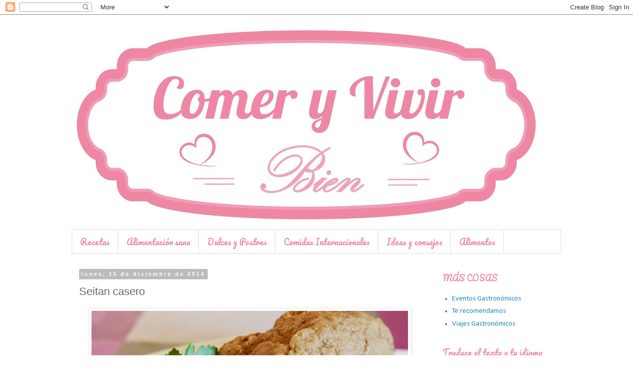

--- FILE ---
content_type: text/html; charset=UTF-8
request_url: http://www.comeryvivirbien.com/2014/12/seitan-casero.html
body_size: 13747
content:
<!DOCTYPE html>
<html class='v2' dir='ltr' lang='es'>
<head>
<link href='https://www.blogger.com/static/v1/widgets/335934321-css_bundle_v2.css' rel='stylesheet' type='text/css'/>
<meta content='width=1100' name='viewport'/>
<meta content='text/html; charset=UTF-8' http-equiv='Content-Type'/>
<meta content='blogger' name='generator'/>
<link href='http://www.comeryvivirbien.com/favicon.ico' rel='icon' type='image/x-icon'/>
<link href='http://www.comeryvivirbien.com/2014/12/seitan-casero.html' rel='canonical'/>
<link rel="alternate" type="application/atom+xml" title="Comer y Vivir Bien - Atom" href="http://www.comeryvivirbien.com/feeds/posts/default" />
<link rel="alternate" type="application/rss+xml" title="Comer y Vivir Bien - RSS" href="http://www.comeryvivirbien.com/feeds/posts/default?alt=rss" />
<link rel="service.post" type="application/atom+xml" title="Comer y Vivir Bien - Atom" href="https://www.blogger.com/feeds/6877990077579938208/posts/default" />

<link rel="alternate" type="application/atom+xml" title="Comer y Vivir Bien - Atom" href="http://www.comeryvivirbien.com/feeds/361945004744939138/comments/default" />
<!--Can't find substitution for tag [blog.ieCssRetrofitLinks]-->
<link href='https://blogger.googleusercontent.com/img/b/R29vZ2xl/AVvXsEgO0x5lot3HmIZI27E3Zd4Ycwy489wQ0MTz_EnzVyJaijIBmtZiXlUTAJQbP38vHgP6QStc1gI6um6Phds3Ws5tkM98CdHsuV0ZKQJN4IJVuarkgNAMvXw4sOMLvdWdLczjpC0PXWULlMI/s1600/gluten+casero.JPG' rel='image_src'/>
<meta content='http://www.comeryvivirbien.com/2014/12/seitan-casero.html' property='og:url'/>
<meta content='Seitan casero' property='og:title'/>
<meta content='Blog de recetas para comer y vivir bien' property='og:description'/>
<meta content='https://blogger.googleusercontent.com/img/b/R29vZ2xl/AVvXsEgO0x5lot3HmIZI27E3Zd4Ycwy489wQ0MTz_EnzVyJaijIBmtZiXlUTAJQbP38vHgP6QStc1gI6um6Phds3Ws5tkM98CdHsuV0ZKQJN4IJVuarkgNAMvXw4sOMLvdWdLczjpC0PXWULlMI/w1200-h630-p-k-no-nu/gluten+casero.JPG' property='og:image'/>
<title>Comer y Vivir Bien: Seitan casero</title>
<style type='text/css'>@font-face{font-family:'Calibri';font-style:normal;font-weight:400;font-display:swap;src:url(//fonts.gstatic.com/l/font?kit=J7afnpV-BGlaFfdAhLEY67FIEjg&skey=a1029226f80653a8&v=v15)format('woff2');unicode-range:U+0000-00FF,U+0131,U+0152-0153,U+02BB-02BC,U+02C6,U+02DA,U+02DC,U+0304,U+0308,U+0329,U+2000-206F,U+20AC,U+2122,U+2191,U+2193,U+2212,U+2215,U+FEFF,U+FFFD;}@font-face{font-family:'Pacifico';font-style:normal;font-weight:400;font-display:swap;src:url(//fonts.gstatic.com/s/pacifico/v23/FwZY7-Qmy14u9lezJ-6K6MmBp0u-zK4.woff2)format('woff2');unicode-range:U+0460-052F,U+1C80-1C8A,U+20B4,U+2DE0-2DFF,U+A640-A69F,U+FE2E-FE2F;}@font-face{font-family:'Pacifico';font-style:normal;font-weight:400;font-display:swap;src:url(//fonts.gstatic.com/s/pacifico/v23/FwZY7-Qmy14u9lezJ-6D6MmBp0u-zK4.woff2)format('woff2');unicode-range:U+0301,U+0400-045F,U+0490-0491,U+04B0-04B1,U+2116;}@font-face{font-family:'Pacifico';font-style:normal;font-weight:400;font-display:swap;src:url(//fonts.gstatic.com/s/pacifico/v23/FwZY7-Qmy14u9lezJ-6I6MmBp0u-zK4.woff2)format('woff2');unicode-range:U+0102-0103,U+0110-0111,U+0128-0129,U+0168-0169,U+01A0-01A1,U+01AF-01B0,U+0300-0301,U+0303-0304,U+0308-0309,U+0323,U+0329,U+1EA0-1EF9,U+20AB;}@font-face{font-family:'Pacifico';font-style:normal;font-weight:400;font-display:swap;src:url(//fonts.gstatic.com/s/pacifico/v23/FwZY7-Qmy14u9lezJ-6J6MmBp0u-zK4.woff2)format('woff2');unicode-range:U+0100-02BA,U+02BD-02C5,U+02C7-02CC,U+02CE-02D7,U+02DD-02FF,U+0304,U+0308,U+0329,U+1D00-1DBF,U+1E00-1E9F,U+1EF2-1EFF,U+2020,U+20A0-20AB,U+20AD-20C0,U+2113,U+2C60-2C7F,U+A720-A7FF;}@font-face{font-family:'Pacifico';font-style:normal;font-weight:400;font-display:swap;src:url(//fonts.gstatic.com/s/pacifico/v23/FwZY7-Qmy14u9lezJ-6H6MmBp0u-.woff2)format('woff2');unicode-range:U+0000-00FF,U+0131,U+0152-0153,U+02BB-02BC,U+02C6,U+02DA,U+02DC,U+0304,U+0308,U+0329,U+2000-206F,U+20AC,U+2122,U+2191,U+2193,U+2212,U+2215,U+FEFF,U+FFFD;}</style>
<style id='page-skin-1' type='text/css'><!--
/*
-----------------------------------------------
Blogger Template Style
Name:     Simple
Designer: Blogger
URL:      www.blogger.com
----------------------------------------------- */
/* Content
----------------------------------------------- */
body {
font: normal normal 15px Calibri;
color: #666666;
background: #ffffff none repeat scroll top left;
padding: 0 0 0 0;
}
html body .region-inner {
min-width: 0;
max-width: 100%;
width: auto;
}
h2 {
font-size: 22px;
}
a:link {
text-decoration:none;
color: #2288bb;
}
a:visited {
text-decoration:none;
color: #888888;
}
a:hover {
text-decoration:underline;
color: #33aaff;
}
.body-fauxcolumn-outer .fauxcolumn-inner {
background: transparent none repeat scroll top left;
_background-image: none;
}
.body-fauxcolumn-outer .cap-top {
position: absolute;
z-index: 1;
height: 400px;
width: 100%;
}
.body-fauxcolumn-outer .cap-top .cap-left {
width: 100%;
background: transparent none repeat-x scroll top left;
_background-image: none;
}
.content-outer {
-moz-box-shadow: 0 0 0 rgba(0, 0, 0, .15);
-webkit-box-shadow: 0 0 0 rgba(0, 0, 0, .15);
-goog-ms-box-shadow: 0 0 0 #333333;
box-shadow: 0 0 0 rgba(0, 0, 0, .15);
margin-bottom: 1px;
}
.content-inner {
padding: 10px 40px;
}
.content-inner {
background-color: #ffffff;
}
/* Header
----------------------------------------------- */
.header-outer {
background: transparent none repeat-x scroll 0 -400px;
_background-image: none;
}
.Header h1 {
font: normal normal 40px 'Trebuchet MS',Trebuchet,Verdana,sans-serif;
color: #000000;
text-shadow: 0 0 0 rgba(0, 0, 0, .2);
}
.Header h1 a {
color: #000000;
}
.Header .description {
font-size: 18px;
color: #000000;
}
.header-inner .Header .titlewrapper {
padding: 22px 0;
}
.header-inner .Header .descriptionwrapper {
padding: 0 0;
}
/* Tabs
----------------------------------------------- */
.tabs-inner .section:first-child {
border-top: 0 solid #dddddd;
}
.tabs-inner .section:first-child ul {
margin-top: -1px;
border-top: 1px solid #dddddd;
border-left: 1px solid #dddddd;
border-right: 1px solid #dddddd;
}
.tabs-inner .widget ul {
background: transparent none repeat-x scroll 0 -800px;
_background-image: none;
border-bottom: 1px solid #dddddd;
margin-top: 0;
margin-left: -30px;
margin-right: -30px;
}
.tabs-inner .widget li a {
display: inline-block;
padding: .6em 1em;
font: normal normal 16px Pacifico;
color: #ef86a4;
border-left: 1px solid #ffffff;
border-right: 1px solid #dddddd;
}
.tabs-inner .widget li:first-child a {
border-left: none;
}
.tabs-inner .widget li.selected a, .tabs-inner .widget li a:hover {
color: #ef86a4;
background-color: #eeeeee;
text-decoration: none;
}
/* Columns
----------------------------------------------- */
.main-outer {
border-top: 0 solid transparent;
}
.fauxcolumn-left-outer .fauxcolumn-inner {
border-right: 1px solid transparent;
}
.fauxcolumn-right-outer .fauxcolumn-inner {
border-left: 1px solid transparent;
}
/* Headings
----------------------------------------------- */
div.widget > h2,
div.widget h2.title {
margin: 0 0 1em 0;
font: normal normal 16px Pacifico;
color: #ef86a4;
}
/* Widgets
----------------------------------------------- */
.widget .zippy {
color: #999999;
text-shadow: 2px 2px 1px rgba(0, 0, 0, .1);
}
.widget .popular-posts ul {
list-style: none;
}
/* Posts
----------------------------------------------- */
h2.date-header {
font: normal bold 11px Arial, Tahoma, Helvetica, FreeSans, sans-serif;
}
.date-header span {
background-color: #bbbbbb;
color: #ffffff;
padding: 0.4em;
letter-spacing: 3px;
margin: inherit;
}
.main-inner {
padding-top: 35px;
padding-bottom: 65px;
}
.main-inner .column-center-inner {
padding: 0 0;
}
.main-inner .column-center-inner .section {
margin: 0 1em;
}
.post {
margin: 0 0 45px 0;
}
h3.post-title, .comments h4 {
font: normal normal 22px 'Trebuchet MS',Trebuchet,Verdana,sans-serif;
margin: .75em 0 0;
}
.post-body {
font-size: 110%;
line-height: 1.4;
position: relative;
}
.post-body img, .post-body .tr-caption-container, .Profile img, .Image img,
.BlogList .item-thumbnail img {
padding: 2px;
background: #ffffff;
border: 1px solid #eeeeee;
-moz-box-shadow: 1px 1px 5px rgba(0, 0, 0, .1);
-webkit-box-shadow: 1px 1px 5px rgba(0, 0, 0, .1);
box-shadow: 1px 1px 5px rgba(0, 0, 0, .1);
}
.post-body img, .post-body .tr-caption-container {
padding: 5px;
}
.post-body .tr-caption-container {
color: #666666;
}
.post-body .tr-caption-container img {
padding: 0;
background: transparent;
border: none;
-moz-box-shadow: 0 0 0 rgba(0, 0, 0, .1);
-webkit-box-shadow: 0 0 0 rgba(0, 0, 0, .1);
box-shadow: 0 0 0 rgba(0, 0, 0, .1);
}
.post-header {
margin: 0 0 1.5em;
line-height: 1.6;
font-size: 90%;
}
.post-footer {
margin: 20px -2px 0;
padding: 5px 10px;
color: #444444;
background-color: #f8cbd7;
border-bottom: 1px solid #eeeeee;
line-height: 1.6;
font-size: 90%;
}
#comments .comment-author {
padding-top: 1.5em;
border-top: 1px solid transparent;
background-position: 0 1.5em;
}
#comments .comment-author:first-child {
padding-top: 0;
border-top: none;
}
.avatar-image-container {
margin: .2em 0 0;
}
#comments .avatar-image-container img {
border: 1px solid #eeeeee;
}
/* Comments
----------------------------------------------- */
.comments .comments-content .icon.blog-author {
background-repeat: no-repeat;
background-image: url([data-uri]);
}
.comments .comments-content .loadmore a {
border-top: 1px solid #999999;
border-bottom: 1px solid #999999;
}
.comments .comment-thread.inline-thread {
background-color: #f8cbd7;
}
.comments .continue {
border-top: 2px solid #999999;
}
/* Accents
---------------------------------------------- */
.section-columns td.columns-cell {
border-left: 1px solid transparent;
}
.blog-pager {
background: transparent url(http://www.blogblog.com/1kt/simple/paging_dot.png) repeat-x scroll top center;
}
.blog-pager-older-link, .home-link,
.blog-pager-newer-link {
background-color: #ffffff;
padding: 5px;
}
.footer-outer {
border-top: 1px dashed #bbbbbb;
}
/* Mobile
----------------------------------------------- */
body.mobile  {
background-size: auto;
}
.mobile .body-fauxcolumn-outer {
background: transparent none repeat scroll top left;
}
.mobile .body-fauxcolumn-outer .cap-top {
background-size: 100% auto;
}
.mobile .content-outer {
-webkit-box-shadow: 0 0 3px rgba(0, 0, 0, .15);
box-shadow: 0 0 3px rgba(0, 0, 0, .15);
}
.mobile .tabs-inner .widget ul {
margin-left: 0;
margin-right: 0;
}
.mobile .post {
margin: 0;
}
.mobile .main-inner .column-center-inner .section {
margin: 0;
}
.mobile .date-header span {
padding: 0.1em 10px;
margin: 0 -10px;
}
.mobile h3.post-title {
margin: 0;
}
.mobile .blog-pager {
background: transparent none no-repeat scroll top center;
}
.mobile .footer-outer {
border-top: none;
}
.mobile .main-inner, .mobile .footer-inner {
background-color: #ffffff;
}
.mobile-index-contents {
color: #666666;
}
.mobile-link-button {
background-color: #2288bb;
}
.mobile-link-button a:link, .mobile-link-button a:visited {
color: #ffffff;
}
.mobile .tabs-inner .section:first-child {
border-top: none;
}
.mobile .tabs-inner .PageList .widget-content {
background-color: #eeeeee;
color: #ef86a4;
border-top: 1px solid #dddddd;
border-bottom: 1px solid #dddddd;
}
.mobile .tabs-inner .PageList .widget-content .pagelist-arrow {
border-left: 1px solid #dddddd;
}

--></style>
<style id='template-skin-1' type='text/css'><!--
body {
min-width: 1070px;
}
.content-outer, .content-fauxcolumn-outer, .region-inner {
min-width: 1070px;
max-width: 1070px;
_width: 1070px;
}
.main-inner .columns {
padding-left: 0;
padding-right: 270px;
}
.main-inner .fauxcolumn-center-outer {
left: 0;
right: 270px;
/* IE6 does not respect left and right together */
_width: expression(this.parentNode.offsetWidth -
parseInt("0") -
parseInt("270px") + 'px');
}
.main-inner .fauxcolumn-left-outer {
width: 0;
}
.main-inner .fauxcolumn-right-outer {
width: 270px;
}
.main-inner .column-left-outer {
width: 0;
right: 100%;
margin-left: -0;
}
.main-inner .column-right-outer {
width: 270px;
margin-right: -270px;
}
#layout {
min-width: 0;
}
#layout .content-outer {
min-width: 0;
width: 800px;
}
#layout .region-inner {
min-width: 0;
width: auto;
}
body#layout div.add_widget {
padding: 8px;
}
body#layout div.add_widget a {
margin-left: 32px;
}
--></style>
<link href='https://www.blogger.com/dyn-css/authorization.css?targetBlogID=6877990077579938208&amp;zx=4598f59d-ee3b-41f1-b62a-98fe9d046bb9' media='none' onload='if(media!=&#39;all&#39;)media=&#39;all&#39;' rel='stylesheet'/><noscript><link href='https://www.blogger.com/dyn-css/authorization.css?targetBlogID=6877990077579938208&amp;zx=4598f59d-ee3b-41f1-b62a-98fe9d046bb9' rel='stylesheet'/></noscript>
<meta name='google-adsense-platform-account' content='ca-host-pub-1556223355139109'/>
<meta name='google-adsense-platform-domain' content='blogspot.com'/>

</head>
<body class='loading variant-simplysimple'>
<div class='navbar section' id='navbar' name='Barra de navegación'><div class='widget Navbar' data-version='1' id='Navbar1'><script type="text/javascript">
    function setAttributeOnload(object, attribute, val) {
      if(window.addEventListener) {
        window.addEventListener('load',
          function(){ object[attribute] = val; }, false);
      } else {
        window.attachEvent('onload', function(){ object[attribute] = val; });
      }
    }
  </script>
<div id="navbar-iframe-container"></div>
<script type="text/javascript" src="https://apis.google.com/js/platform.js"></script>
<script type="text/javascript">
      gapi.load("gapi.iframes:gapi.iframes.style.bubble", function() {
        if (gapi.iframes && gapi.iframes.getContext) {
          gapi.iframes.getContext().openChild({
              url: 'https://www.blogger.com/navbar/6877990077579938208?po\x3d361945004744939138\x26origin\x3dhttp://www.comeryvivirbien.com',
              where: document.getElementById("navbar-iframe-container"),
              id: "navbar-iframe"
          });
        }
      });
    </script><script type="text/javascript">
(function() {
var script = document.createElement('script');
script.type = 'text/javascript';
script.src = '//pagead2.googlesyndication.com/pagead/js/google_top_exp.js';
var head = document.getElementsByTagName('head')[0];
if (head) {
head.appendChild(script);
}})();
</script>
</div></div>
<div class='body-fauxcolumns'>
<div class='fauxcolumn-outer body-fauxcolumn-outer'>
<div class='cap-top'>
<div class='cap-left'></div>
<div class='cap-right'></div>
</div>
<div class='fauxborder-left'>
<div class='fauxborder-right'></div>
<div class='fauxcolumn-inner'>
</div>
</div>
<div class='cap-bottom'>
<div class='cap-left'></div>
<div class='cap-right'></div>
</div>
</div>
</div>
<div class='content'>
<div class='content-fauxcolumns'>
<div class='fauxcolumn-outer content-fauxcolumn-outer'>
<div class='cap-top'>
<div class='cap-left'></div>
<div class='cap-right'></div>
</div>
<div class='fauxborder-left'>
<div class='fauxborder-right'></div>
<div class='fauxcolumn-inner'>
</div>
</div>
<div class='cap-bottom'>
<div class='cap-left'></div>
<div class='cap-right'></div>
</div>
</div>
</div>
<div class='content-outer'>
<div class='content-cap-top cap-top'>
<div class='cap-left'></div>
<div class='cap-right'></div>
</div>
<div class='fauxborder-left content-fauxborder-left'>
<div class='fauxborder-right content-fauxborder-right'></div>
<div class='content-inner'>
<header>
<div class='header-outer'>
<div class='header-cap-top cap-top'>
<div class='cap-left'></div>
<div class='cap-right'></div>
</div>
<div class='fauxborder-left header-fauxborder-left'>
<div class='fauxborder-right header-fauxborder-right'></div>
<div class='region-inner header-inner'>
<div class='header section' id='header' name='Cabecera'><div class='widget Header' data-version='1' id='Header1'>
<div id='header-inner'>
<a href='http://www.comeryvivirbien.com/' style='display: block'>
<img alt='Comer y Vivir Bien' height='426px; ' id='Header1_headerimg' src='https://blogger.googleusercontent.com/img/b/R29vZ2xl/AVvXsEhhUExtRJxpVkZBKMzNx-uV_amiejNdKqmKcOcRi7HHLpxP9jiI80kSmo-g9pWy92lF5gwfKfwpP4QmBdYzwLYOabQoUzJ5BHx6SeivpnUMYhupb78C04UYQYshKgbCopvO4i3hZPHtSDU/s990/Logo-01.jpg' style='display: block' width='990px; '/>
</a>
</div>
</div></div>
</div>
</div>
<div class='header-cap-bottom cap-bottom'>
<div class='cap-left'></div>
<div class='cap-right'></div>
</div>
</div>
</header>
<div class='tabs-outer'>
<div class='tabs-cap-top cap-top'>
<div class='cap-left'></div>
<div class='cap-right'></div>
</div>
<div class='fauxborder-left tabs-fauxborder-left'>
<div class='fauxborder-right tabs-fauxborder-right'></div>
<div class='region-inner tabs-inner'>
<div class='tabs section' id='crosscol' name='Multicolumnas'><div class='widget Label' data-version='1' id='Label1'>
<h2>Menú</h2>
<div class='widget-content list-label-widget-content'>
<ul>
<li>
<a dir='ltr' href='http://www.comeryvivirbien.com/search/label/Recetas'>Recetas</a>
</li>
<li>
<a dir='ltr' href='http://www.comeryvivirbien.com/search/label/Alimentaci%C3%B3n%20sana'>Alimentación sana</a>
</li>
<li>
<a dir='ltr' href='http://www.comeryvivirbien.com/search/label/Dulces%20y%20Postres'>Dulces y Postres</a>
</li>
<li>
<a dir='ltr' href='http://www.comeryvivirbien.com/search/label/Comidas%20Internacionales'>Comidas Internacionales</a>
</li>
<li>
<a dir='ltr' href='http://www.comeryvivirbien.com/search/label/Ideas%20y%20consejos'>Ideas y consejos</a>
</li>
<li>
<a dir='ltr' href='http://www.comeryvivirbien.com/search/label/Alimentos'>Alimentos</a>
</li>
</ul>
<div class='clear'></div>
</div>
</div></div>
<div class='tabs no-items section' id='crosscol-overflow' name='Cross-Column 2'></div>
</div>
</div>
<div class='tabs-cap-bottom cap-bottom'>
<div class='cap-left'></div>
<div class='cap-right'></div>
</div>
</div>
<div class='main-outer'>
<div class='main-cap-top cap-top'>
<div class='cap-left'></div>
<div class='cap-right'></div>
</div>
<div class='fauxborder-left main-fauxborder-left'>
<div class='fauxborder-right main-fauxborder-right'></div>
<div class='region-inner main-inner'>
<div class='columns fauxcolumns'>
<div class='fauxcolumn-outer fauxcolumn-center-outer'>
<div class='cap-top'>
<div class='cap-left'></div>
<div class='cap-right'></div>
</div>
<div class='fauxborder-left'>
<div class='fauxborder-right'></div>
<div class='fauxcolumn-inner'>
</div>
</div>
<div class='cap-bottom'>
<div class='cap-left'></div>
<div class='cap-right'></div>
</div>
</div>
<div class='fauxcolumn-outer fauxcolumn-left-outer'>
<div class='cap-top'>
<div class='cap-left'></div>
<div class='cap-right'></div>
</div>
<div class='fauxborder-left'>
<div class='fauxborder-right'></div>
<div class='fauxcolumn-inner'>
</div>
</div>
<div class='cap-bottom'>
<div class='cap-left'></div>
<div class='cap-right'></div>
</div>
</div>
<div class='fauxcolumn-outer fauxcolumn-right-outer'>
<div class='cap-top'>
<div class='cap-left'></div>
<div class='cap-right'></div>
</div>
<div class='fauxborder-left'>
<div class='fauxborder-right'></div>
<div class='fauxcolumn-inner'>
</div>
</div>
<div class='cap-bottom'>
<div class='cap-left'></div>
<div class='cap-right'></div>
</div>
</div>
<!-- corrects IE6 width calculation -->
<div class='columns-inner'>
<div class='column-center-outer'>
<div class='column-center-inner'>
<div class='main section' id='main' name='Principal'><div class='widget Blog' data-version='1' id='Blog1'>
<div class='blog-posts hfeed'>

          <div class="date-outer">
        
<h2 class='date-header'><span>lunes, 15 de diciembre de 2014</span></h2>

          <div class="date-posts">
        
<div class='post-outer'>
<div class='post hentry uncustomized-post-template' itemprop='blogPost' itemscope='itemscope' itemtype='http://schema.org/BlogPosting'>
<meta content='https://blogger.googleusercontent.com/img/b/R29vZ2xl/AVvXsEgO0x5lot3HmIZI27E3Zd4Ycwy489wQ0MTz_EnzVyJaijIBmtZiXlUTAJQbP38vHgP6QStc1gI6um6Phds3Ws5tkM98CdHsuV0ZKQJN4IJVuarkgNAMvXw4sOMLvdWdLczjpC0PXWULlMI/s1600/gluten+casero.JPG' itemprop='image_url'/>
<meta content='6877990077579938208' itemprop='blogId'/>
<meta content='361945004744939138' itemprop='postId'/>
<a name='361945004744939138'></a>
<h3 class='post-title entry-title' itemprop='name'>
Seitan casero
</h3>
<div class='post-header'>
<div class='post-header-line-1'></div>
</div>
<div class='post-body entry-content' id='post-body-361945004744939138' itemprop='description articleBody'>
<div class="separator" style="clear: both; text-align: center;">
<a href="https://blogger.googleusercontent.com/img/b/R29vZ2xl/AVvXsEgO0x5lot3HmIZI27E3Zd4Ycwy489wQ0MTz_EnzVyJaijIBmtZiXlUTAJQbP38vHgP6QStc1gI6um6Phds3Ws5tkM98CdHsuV0ZKQJN4IJVuarkgNAMvXw4sOMLvdWdLczjpC0PXWULlMI/s1600/gluten+casero.JPG" imageanchor="1" style="margin-left: 1em; margin-right: 1em;"><img border="0" height="424" src="https://blogger.googleusercontent.com/img/b/R29vZ2xl/AVvXsEgO0x5lot3HmIZI27E3Zd4Ycwy489wQ0MTz_EnzVyJaijIBmtZiXlUTAJQbP38vHgP6QStc1gI6um6Phds3Ws5tkM98CdHsuV0ZKQJN4IJVuarkgNAMvXw4sOMLvdWdLczjpC0PXWULlMI/s1600/gluten+casero.JPG" width="640" /></a></div>
Hoy os traemos una receta que hacía mucho que queríamos preparar, la elaboración del seitan es mucho más fácil de lo que parece y al hacerlo en casa nos sale muy económico y más bueno! Para simplificar al máximo lo hemos hecho utilizando directamente gluten de trigo, lo encontraréis en herbolarios&nbsp;y grandes superficies, yo lo he comprado en Alcampo. Con medio kilo me ha salido casi 1.200 kg de seitán, he hecho dos bloques grandes&nbsp;y uno lo he congelado. <br />
El seitan es un alimento muy proteico ya que se elabora a partir de la proteína del trigo (el gluten), es una alternativa muy buena como proteína vegetal y con los beneficios de no tener las grasas de la proteína animal y además es mucho más digestivo. Podéis preparar deliciosos filetes a la plancha, picarlo y hacer una boloñesa, formar hamburguesas o albóndigas, <a href="http://www.canalcomeryvivir.com/2012/09/guiso-de-seitan.html">guisado en taquitos</a>... el límite es vuestra imaginación. <br />
(Nota: El seitán no lo pueden tomar los celíacos)<br />
<br />
Ingredientes:<br />
<br />
500 gr. de gluten de trigo<br />
80 gr. de salsa de soja <a href="http://www.kikkoman.es/consumidor/productos/salsa-de-soja-fermentada-naturalmente-con-43-menos-de-sal/#0">Kikkoman</a><br />
1cucharadita de orégano<br />
1/2 cucharadita de jengibre molido<br />
1/2 cucharadita de ajo en polvo<br />
1/2 cucharadita de sal marina<br />
1 pizca de pimienta recién molida<br />
1/2 cucharadita de pimentón duce<br />
500 gr. de agua<br />
alga kombu (un trocito)<br />
2 hojas de laurel<br />
<div class="separator" style="clear: both; text-align: center;">
<a href="https://blogger.googleusercontent.com/img/b/R29vZ2xl/AVvXsEibkd3aNDj1a7U2_zEtFAY_ZyOm_C6DifJ5nJiakXuNTb-Pi-v1N_rBPOVxAdE5_4xgFkcZC6Zy7RSKKijwRjAnMvCBxYucJ5wE83i8XN0IfZZJ_EReGLbbfEyHJIy7fT-b_C0s4TGWaoY/s1600/ingredientes+para+hcer+seitan.JPG" imageanchor="1" style="clear: left; float: left; margin-bottom: 1em; margin-right: 1em;"><img border="0" height="212" src="https://blogger.googleusercontent.com/img/b/R29vZ2xl/AVvXsEibkd3aNDj1a7U2_zEtFAY_ZyOm_C6DifJ5nJiakXuNTb-Pi-v1N_rBPOVxAdE5_4xgFkcZC6Zy7RSKKijwRjAnMvCBxYucJ5wE83i8XN0IfZZJ_EReGLbbfEyHJIy7fT-b_C0s4TGWaoY/s1600/ingredientes+para+hcer+seitan.JPG" width="320" /></a></div>
<br />
<br />
<div class="separator" style="clear: both; text-align: center;">
<a href="https://blogger.googleusercontent.com/img/b/R29vZ2xl/AVvXsEgYNqFrGkUtk4K4dfotxs7h7movZ3yslLENsUBN74z27VtHU-KsaA1UtAel2d_UVxoz85JrmeGNCikBCvnVwhLOZQrE8L6D6pdDqwV5Isdfe6EhnosYDJX5Uu64TTuvqMJXVm1TyMNek2g/s1600/receta+con+salsa+de+soja.JPG" imageanchor="1" style="clear: left; float: left; margin-bottom: 1em; margin-right: 1em;"><img border="0" height="212" src="https://blogger.googleusercontent.com/img/b/R29vZ2xl/AVvXsEgYNqFrGkUtk4K4dfotxs7h7movZ3yslLENsUBN74z27VtHU-KsaA1UtAel2d_UVxoz85JrmeGNCikBCvnVwhLOZQrE8L6D6pdDqwV5Isdfe6EhnosYDJX5Uu64TTuvqMJXVm1TyMNek2g/s1600/receta+con+salsa+de+soja.JPG" width="320" /></a></div>
Preparación:<br />
1. Haremos dos bloques. Para el primero, coged una balanza de cocina y encima poner un bol grande. Poner 250 gr de gluten y 40 gr de salsa de soja. Añadir todas las especias y 250 gr. de agua.<br />
<div class="separator" style="clear: both; text-align: center;">
<a href="https://blogger.googleusercontent.com/img/b/R29vZ2xl/AVvXsEjo1URP5nqNfx45IcghrQlI9HcBiB5dN9u8zThzbRpol2gESEAHD0qV_RkX23BcjYTx7dxgnbrGCWPSTejGqZmbZLCIefXNUCLkOV6Qdug2JWtuM-mYHOffA52XKlzqGu-YF-fEYZ-yrds/s1600/hacer+seitan.JPG" imageanchor="1" style="clear: left; float: left; margin-bottom: 1em; margin-right: 1em;"><img border="0" height="212" src="https://blogger.googleusercontent.com/img/b/R29vZ2xl/AVvXsEjo1URP5nqNfx45IcghrQlI9HcBiB5dN9u8zThzbRpol2gESEAHD0qV_RkX23BcjYTx7dxgnbrGCWPSTejGqZmbZLCIefXNUCLkOV6Qdug2JWtuM-mYHOffA52XKlzqGu-YF-fEYZ-yrds/s1600/hacer+seitan.JPG" width="320" /></a></div>
2. Remover rápidamente con una cuchara y acabar de amasar un poco con las manos hasta formar la bola. Veréis que esto se hace muy rápido ya que se forma una masa muy compacta y que cuesta separar. &#161;Ya está!<br />
<div class="separator" style="clear: both; text-align: center;">
<a href="https://blogger.googleusercontent.com/img/b/R29vZ2xl/AVvXsEjaOpbeIUEhKcO3gwDHVNHV9GcskvrWc8H5T8qMKr0DMqRAU4VJaALeE4nA0-g8G7jA3LMh7uaOpWNPX0RgjSDI2ye3UBIQdYZncKfpyC0DNSqqG2yoCEHf7qfuS7Q2cXmUtD_fXRyOI4s/s1600/bloques+de+seitan.JPG" imageanchor="1" style="clear: left; float: left; margin-bottom: 1em; margin-right: 1em;"><img border="0" height="212" src="https://blogger.googleusercontent.com/img/b/R29vZ2xl/AVvXsEjaOpbeIUEhKcO3gwDHVNHV9GcskvrWc8H5T8qMKr0DMqRAU4VJaALeE4nA0-g8G7jA3LMh7uaOpWNPX0RgjSDI2ye3UBIQdYZncKfpyC0DNSqqG2yoCEHf7qfuS7Q2cXmUtD_fXRyOI4s/s1600/bloques+de+seitan.JPG" width="320" /></a></div>
3. Repetid la operación de nuevo para formar el otro bloque (es más fácil hacerlo en dos veces). Ya sabéis: 250 gr de gluten con 40 gr de salsa de soja y 250 gr de agua y las especias que he puesto aunque podéis poner las que queráis, pero a mi esta combinación es la que más me gusta.<br />
<div class="separator" style="clear: both; text-align: center;">
<a href="https://blogger.googleusercontent.com/img/b/R29vZ2xl/AVvXsEhOZiZIDsvS4XCTHS_rfi5JV565Y-sUFIIa9V01qyTS2DG4Km_jKMGNPbL09TV_Qea2fv2Mw1p6QS1tw-ASlENKmeuS9m-bY38zYUO226Of-p6Nh5vW114uxJesi1QWRIDe2aDb_oWL-Gs/s1600/preparar+seitan.JPG" imageanchor="1" style="clear: left; float: left; margin-bottom: 1em; margin-right: 1em;"><img border="0" height="212" src="https://blogger.googleusercontent.com/img/b/R29vZ2xl/AVvXsEhOZiZIDsvS4XCTHS_rfi5JV565Y-sUFIIa9V01qyTS2DG4Km_jKMGNPbL09TV_Qea2fv2Mw1p6QS1tw-ASlENKmeuS9m-bY38zYUO226Of-p6Nh5vW114uxJesi1QWRIDe2aDb_oWL-Gs/s1600/preparar+seitan.JPG" width="320" /></a></div>
4. Ahora llenad la olla más grande que tengáis, han de caber los dos bloques (y en la cocción se hinchan). Llenadla de agua y poner un trozo de alga kombu, 2 hojas de laurel, un chorro de salsa de soja (unas 6 cucharadas soperas) y una cucharadita de jengibre en polvo (o un trocito como de un pulgar de jengibre fresco). Introducid los dos bloques y llevad a ebullición. Tiene que cocer una hora y estará listo para utilizar.<br />
<br />
<br />
Ejemplo de recetas que puedes hacer con seitan:<br />
<br />
<ul>
<li><a href="http://www.canalcomeryvivir.com/2012/09/guiso-de-seitan.html">Guiso de seitan</a></li>
<li><a href="http://www.canalcomeryvivir.com/2014/11/kebab-vegetariano-con-salsa-de-yogur-y.html">Kebaba vegetariano de seitan con salsa de yogurt&nbsp;</a></li>
</ul>
<br />
<br />
<br />
<div style='clear: both;'></div>
</div>
<div class='post-footer'>
<div class='post-footer-line post-footer-line-1'>
<span class='post-author vcard'>
Publicado por
<span class='fn' itemprop='author' itemscope='itemscope' itemtype='http://schema.org/Person'>
<meta content='https://www.blogger.com/profile/05727672918490526141' itemprop='url'/>
<a class='g-profile' href='https://www.blogger.com/profile/05727672918490526141' rel='author' title='author profile'>
<span itemprop='name'>Comer y vivir bien</span>
</a>
</span>
</span>
<span class='post-timestamp'>
</span>
<span class='post-comment-link'>
</span>
<span class='post-icons'>
<span class='item-action'>
<a href='https://www.blogger.com/email-post/6877990077579938208/361945004744939138' title='Enviar entrada por correo electrónico'>
<img alt='' class='icon-action' height='13' src='https://resources.blogblog.com/img/icon18_email.gif' width='18'/>
</a>
</span>
<span class='item-control blog-admin pid-1905675383'>
<a href='https://www.blogger.com/post-edit.g?blogID=6877990077579938208&postID=361945004744939138&from=pencil' title='Editar entrada'>
<img alt='' class='icon-action' height='18' src='https://resources.blogblog.com/img/icon18_edit_allbkg.gif' width='18'/>
</a>
</span>
</span>
<div class='post-share-buttons goog-inline-block'>
<a class='goog-inline-block share-button sb-email' href='https://www.blogger.com/share-post.g?blogID=6877990077579938208&postID=361945004744939138&target=email' target='_blank' title='Enviar por correo electrónico'><span class='share-button-link-text'>Enviar por correo electrónico</span></a><a class='goog-inline-block share-button sb-blog' href='https://www.blogger.com/share-post.g?blogID=6877990077579938208&postID=361945004744939138&target=blog' onclick='window.open(this.href, "_blank", "height=270,width=475"); return false;' target='_blank' title='Escribe un blog'><span class='share-button-link-text'>Escribe un blog</span></a><a class='goog-inline-block share-button sb-twitter' href='https://www.blogger.com/share-post.g?blogID=6877990077579938208&postID=361945004744939138&target=twitter' target='_blank' title='Compartir en X'><span class='share-button-link-text'>Compartir en X</span></a><a class='goog-inline-block share-button sb-facebook' href='https://www.blogger.com/share-post.g?blogID=6877990077579938208&postID=361945004744939138&target=facebook' onclick='window.open(this.href, "_blank", "height=430,width=640"); return false;' target='_blank' title='Compartir con Facebook'><span class='share-button-link-text'>Compartir con Facebook</span></a><a class='goog-inline-block share-button sb-pinterest' href='https://www.blogger.com/share-post.g?blogID=6877990077579938208&postID=361945004744939138&target=pinterest' target='_blank' title='Compartir en Pinterest'><span class='share-button-link-text'>Compartir en Pinterest</span></a>
</div>
</div>
<div class='post-footer-line post-footer-line-2'>
<span class='post-labels'>
Etiquetas:
<a href='http://www.comeryvivirbien.com/search/label/Alimentaci%C3%B3n%20sana' rel='tag'>Alimentación sana</a>
</span>
</div>
<div class='post-footer-line post-footer-line-3'>
<span class='post-location'>
</span>
</div>
</div>
</div>
<div class='comments' id='comments'>
<a name='comments'></a>
<h4>No hay comentarios:</h4>
<div id='Blog1_comments-block-wrapper'>
<dl class='avatar-comment-indent' id='comments-block'>
</dl>
</div>
<p class='comment-footer'>
<div class='comment-form'>
<a name='comment-form'></a>
<h4 id='comment-post-message'>Publicar un comentario</h4>
<p>&#161;&#161;Cuéntanos qué te parece!!</p>
<a href='https://www.blogger.com/comment/frame/6877990077579938208?po=361945004744939138&hl=es&saa=85391&origin=http://www.comeryvivirbien.com' id='comment-editor-src'></a>
<iframe allowtransparency='true' class='blogger-iframe-colorize blogger-comment-from-post' frameborder='0' height='410px' id='comment-editor' name='comment-editor' src='' width='100%'></iframe>
<script src='https://www.blogger.com/static/v1/jsbin/2830521187-comment_from_post_iframe.js' type='text/javascript'></script>
<script type='text/javascript'>
      BLOG_CMT_createIframe('https://www.blogger.com/rpc_relay.html');
    </script>
</div>
</p>
</div>
</div>

        </div></div>
      
</div>
<div class='blog-pager' id='blog-pager'>
<span id='blog-pager-newer-link'>
<a class='blog-pager-newer-link' href='http://www.comeryvivirbien.com/2014/12/panettone-casero.html' id='Blog1_blog-pager-newer-link' title='Entrada más reciente'>Entrada más reciente</a>
</span>
<span id='blog-pager-older-link'>
<a class='blog-pager-older-link' href='http://www.comeryvivirbien.com/2014/12/sopa-con-toque-picante.html' id='Blog1_blog-pager-older-link' title='Entrada antigua'>Entrada antigua</a>
</span>
<a class='home-link' href='http://www.comeryvivirbien.com/'>Inicio</a>
</div>
<div class='clear'></div>
<div class='post-feeds'>
<div class='feed-links'>
Suscribirse a:
<a class='feed-link' href='http://www.comeryvivirbien.com/feeds/361945004744939138/comments/default' target='_blank' type='application/atom+xml'>Enviar comentarios (Atom)</a>
</div>
</div>
</div></div>
</div>
</div>
<div class='column-left-outer'>
<div class='column-left-inner'>
<aside>
</aside>
</div>
</div>
<div class='column-right-outer'>
<div class='column-right-inner'>
<aside>
<div class='sidebar section' id='sidebar-right-1'><div class='widget Label' data-version='1' id='Label2'>
<h2>MÁS COSAS</h2>
<div class='widget-content list-label-widget-content'>
<ul>
<li>
<a dir='ltr' href='http://www.comeryvivirbien.com/search/label/Eventos%20Gastron%C3%B3micos'>Eventos Gastronómicos</a>
</li>
<li>
<a dir='ltr' href='http://www.comeryvivirbien.com/search/label/Te%20recomendamos'>Te recomendamos</a>
</li>
<li>
<a dir='ltr' href='http://www.comeryvivirbien.com/search/label/Viajes%20Gastron%C3%B3micos'>Viajes Gastronómicos</a>
</li>
</ul>
<div class='clear'></div>
</div>
</div><div class='widget Translate' data-version='1' id='Translate1'>
<h2 class='title'>Traduce el texto a tu idioma</h2>
<div id='google_translate_element'></div>
<script>
    function googleTranslateElementInit() {
      new google.translate.TranslateElement({
        pageLanguage: 'es',
        autoDisplay: 'true',
        layout: google.translate.TranslateElement.InlineLayout.VERTICAL
      }, 'google_translate_element');
    }
  </script>
<script src='//translate.google.com/translate_a/element.js?cb=googleTranslateElementInit'></script>
<div class='clear'></div>
</div><div class='widget BlogSearch' data-version='1' id='BlogSearch1'>
<h2 class='title'>Busca tu receta!</h2>
<div class='widget-content'>
<div id='BlogSearch1_form'>
<form action='http://www.comeryvivirbien.com/search' class='gsc-search-box' target='_top'>
<table cellpadding='0' cellspacing='0' class='gsc-search-box'>
<tbody>
<tr>
<td class='gsc-input'>
<input autocomplete='off' class='gsc-input' name='q' size='10' title='search' type='text' value=''/>
</td>
<td class='gsc-search-button'>
<input class='gsc-search-button' title='search' type='submit' value='Buscar'/>
</td>
</tr>
</tbody>
</table>
</form>
</div>
</div>
<div class='clear'></div>
</div></div>
<table border='0' cellpadding='0' cellspacing='0' class='section-columns columns-2'>
<tbody>
<tr>
<td class='first columns-cell'>
<div class='sidebar section' id='sidebar-right-2-1'><div class='widget PopularPosts' data-version='1' id='PopularPosts1'>
<h2>Lo más visto en el blog</h2>
<div class='widget-content popular-posts'>
<ul>
<li>
<div class='item-thumbnail-only'>
<div class='item-thumbnail'>
<a href='http://www.comeryvivirbien.com/2013/02/caldo-de-verduras-casero.html' target='_blank'>
<img alt='' border='0' src='https://blogger.googleusercontent.com/img/b/R29vZ2xl/AVvXsEjcffUS2h62OEd-2Z8-6d7hJmUaH-FQH5zIs3rM7pzFgYGhPZSBKvpzoMZaXcnWUVQccANrr5qTdflRoCQ2bt89GI9fqd8fZFLD1NNhirl_9jXocVO9zp87GvKSN0Q1J76ehz0wbaTjKXg/w72-h72-p-k-no-nu/caldo+de+verduras.JPG'/>
</a>
</div>
<div class='item-title'><a href='http://www.comeryvivirbien.com/2013/02/caldo-de-verduras-casero.html'>Caldo de verduras casero</a></div>
</div>
<div style='clear: both;'></div>
</li>
<li>
<div class='item-thumbnail-only'>
<div class='item-thumbnail'>
<a href='http://www.comeryvivirbien.com/2013/06/espagueti-crudos-de-calabacin-receta.html' target='_blank'>
<img alt='' border='0' src='https://blogger.googleusercontent.com/img/b/R29vZ2xl/AVvXsEjOlIWFe9aZux4mUlFjHRTRT1W1dbDNgfc8dXpVxOo0YXN7X7dalRKTn0w08cw762Ejo1_w8HfoZtj0EIZSLGabSru7UnvqPzStfbzAD5TSQkZ3hfNO-VXv3nq8aPmABvlVYv2BleTdCOo/w72-h72-p-k-no-nu/spaguetti+de+calabac%25C3%25ADn.jpg'/>
</a>
</div>
<div class='item-title'><a href='http://www.comeryvivirbien.com/2013/06/espagueti-crudos-de-calabacin-receta.html'>Espaguetis de calabacín (Receta crudivegana)</a></div>
</div>
<div style='clear: both;'></div>
</li>
<li>
<div class='item-thumbnail-only'>
<div class='item-thumbnail'>
<a href='http://www.comeryvivirbien.com/2012/12/las-uvas-de-la-suerte.html' target='_blank'>
<img alt='' border='0' src='https://blogger.googleusercontent.com/img/b/R29vZ2xl/AVvXsEhKc5HFtVYnl41FILnLuge76NXmYLxyAqO3ITdKNn6FHGHxzJqhaZniuncC2SAYAIbASfNYCuFszfvog8LuFfeAZt-tcrMAKcRV3-dDJcEQ6gRZT8YVQyyTFXjXB18qJniciIkoJ62nPnY/w72-h72-p-k-no-nu/como+servir+las+uvas+de+la+suerte.JPG'/>
</a>
</div>
<div class='item-title'><a href='http://www.comeryvivirbien.com/2012/12/las-uvas-de-la-suerte.html'>Las uvas de la suerte</a></div>
</div>
<div style='clear: both;'></div>
</li>
<li>
<div class='item-thumbnail-only'>
<div class='item-thumbnail'>
<a href='http://www.comeryvivirbien.com/2013/08/verduras-al-wok-con-salsa-de-soja.html' target='_blank'>
<img alt='' border='0' src='https://blogger.googleusercontent.com/img/b/R29vZ2xl/AVvXsEg7sNYjFJ8mGlwJjz5PTfp7FuC37nDB5uTzHOOY1qKQ5xD_o-NI6JdtqCK3P_rTdN0fUhF539HK9i9JQGDs5wNgtWIhLLg3l31wMgrrb_OPLr27ftzpcYExCwjulSgOmqD_GgCX2U-yzyw/w72-h72-p-k-no-nu/verduras+al+wok+con+salsa.JPG'/>
</a>
</div>
<div class='item-title'><a href='http://www.comeryvivirbien.com/2013/08/verduras-al-wok-con-salsa-de-soja.html'>Verduras al Wok con salsa de soja</a></div>
</div>
<div style='clear: both;'></div>
</li>
<li>
<div class='item-thumbnail-only'>
<div class='item-thumbnail'>
<a href='http://www.comeryvivirbien.com/2013/12/salteado-de-mijo-con-verduras.html' target='_blank'>
<img alt='' border='0' src='https://blogger.googleusercontent.com/img/b/R29vZ2xl/AVvXsEhKefvah5HI8N1C8BBbGoiKcueZQOnWvH534Lz3G9BKMp-qZioPRXOFXfGgBRh_TbmiLoyFQw4VLTf57Q8RkZZPQetuLPZxiMrgQv5KF_NRClxBiWwKI6yAXeXSRhKawG4Qs_Fp07S99g0/w72-h72-p-k-no-nu/mijo+con+verduras+y+curry.JPG'/>
</a>
</div>
<div class='item-title'><a href='http://www.comeryvivirbien.com/2013/12/salteado-de-mijo-con-verduras.html'>Salteado de mijo con verduras</a></div>
</div>
<div style='clear: both;'></div>
</li>
<li>
<div class='item-thumbnail-only'>
<div class='item-thumbnail'>
<a href='http://www.comeryvivirbien.com/2013/07/pates-vegetales.html' target='_blank'>
<img alt='' border='0' src='https://blogger.googleusercontent.com/img/b/R29vZ2xl/AVvXsEjpoGKNehdfG8VPf6feq2aPNoanGmVP06SitUlxnX9J0_MFe-vUdOb6j4dd1XeUPDQfVlXYPzoO5l_HLlKZnSD2f2Lft1vthZ44SC3_i4brM9PqCWoio1Lo-E8HKtYyVncZzlFf4p1rXQM/w72-h72-p-k-no-nu/pat%C3%A9s+vegetarianos.jpg'/>
</a>
</div>
<div class='item-title'><a href='http://www.comeryvivirbien.com/2013/07/pates-vegetales.html'>Patés vegetales</a></div>
</div>
<div style='clear: both;'></div>
</li>
<li>
<div class='item-thumbnail-only'>
<div class='item-thumbnail'>
<a href='http://www.comeryvivirbien.com/2012/12/sopa-de-verduras.html' target='_blank'>
<img alt='' border='0' src='https://blogger.googleusercontent.com/img/b/R29vZ2xl/AVvXsEi3Tmt9RpAwTfz0e6OpcuE5v6zt0FtqFqjKnMibRCeBORpAoOOec_gTfy9wzvhIAaFxAU7NJDj_2XXKZ9p9CJqF7urlJRQCY3-zBzoQM4PG4Pv-Q5D3lWMStP-RtnVAXUJLSzBvZBQPmF8/w72-h72-p-k-no-nu/sopa+de+verduras.JPG'/>
</a>
</div>
<div class='item-title'><a href='http://www.comeryvivirbien.com/2012/12/sopa-de-verduras.html'>Sopa de verduras</a></div>
</div>
<div style='clear: both;'></div>
</li>
<li>
<div class='item-thumbnail-only'>
<div class='item-thumbnail'>
<a href='http://www.comeryvivirbien.com/2012/12/te-recomendamos-pizzeria-letrusco_12.html' target='_blank'>
<img alt='' border='0' src='https://blogger.googleusercontent.com/img/b/R29vZ2xl/AVvXsEi5Sm1YRO6t8y4vnkNXK9bdzgSIWNYC3asA0OuFjKlEqVGcIlSvnbon-KrZhjCDtmxO6JhNvCVpTmwxxNSVZlze4-VenwJhrkZGsr9JAcOpExsUIRkd02yYLp1TBB__JnlHKJnFvMJ_4YM/w72-h72-p-k-no-nu/horno+de+le%C3%B1a+pizza.jpg'/>
</a>
</div>
<div class='item-title'><a href='http://www.comeryvivirbien.com/2012/12/te-recomendamos-pizzeria-letrusco_12.html'>Te recomendamos Pizzería L&#180;Etrusco</a></div>
</div>
<div style='clear: both;'></div>
</li>
<li>
<div class='item-thumbnail-only'>
<div class='item-thumbnail'>
<a href='http://www.comeryvivirbien.com/2013/03/la-receta-del-rollo-de-las-fiestas-de.html' target='_blank'>
<img alt='' border='0' src='https://blogger.googleusercontent.com/img/b/R29vZ2xl/AVvXsEjKQ7ato7CzUKc-czGWfIhJ0ytiyFwuVBraqLH4Vu4XxIZoDoQ2VaHx6brQFhHqnGvM7JUN8lbHqqQFYrBAVFCJbLDey55SK1a-iMeUN7kHLEn8x__7E9373fkw5DIPkfTFt6lxn-lzUEI/w72-h72-p-k-no-nu/rollitos+de+Magdalena.jpg'/>
</a>
</div>
<div class='item-title'><a href='http://www.comeryvivirbien.com/2013/03/la-receta-del-rollo-de-las-fiestas-de.html'>La receta del rollo de las fiestas de La Magdalena</a></div>
</div>
<div style='clear: both;'></div>
</li>
<li>
<div class='item-thumbnail-only'>
<div class='item-thumbnail'>
<a href='http://www.comeryvivirbien.com/2012/11/viaje-turin-y-milan.html' target='_blank'>
<img alt='' border='0' src='https://blogger.googleusercontent.com/img/b/R29vZ2xl/AVvXsEjBlAy1nq6FuxntGPEY4YI6lIGMPoHV6eIOb8M0V9M1pOCQJcCZwrfpvn4Nzu0CvyOgARnBMA06pTG1qD1LHFOqmWCRpqJ2u8odtx6OOIu3a_epTzmMciNKPX4KRl-NhMKjj5aZ5qJWy08/w72-h72-p-k-no-nu/paisaje.jpg'/>
</a>
</div>
<div class='item-title'><a href='http://www.comeryvivirbien.com/2012/11/viaje-turin-y-milan.html'>Viaje a Turín y Milán</a></div>
</div>
<div style='clear: both;'></div>
</li>
</ul>
<div class='clear'></div>
</div>
</div></div>
</td>
<td class='columns-cell'>
<div class='sidebar no-items section' id='sidebar-right-2-2'></div>
</td>
</tr>
</tbody>
</table>
<div class='sidebar no-items section' id='sidebar-right-3'></div>
</aside>
</div>
</div>
</div>
<div style='clear: both'></div>
<!-- columns -->
</div>
<!-- main -->
</div>
</div>
<div class='main-cap-bottom cap-bottom'>
<div class='cap-left'></div>
<div class='cap-right'></div>
</div>
</div>
<footer>
<div class='footer-outer'>
<div class='footer-cap-top cap-top'>
<div class='cap-left'></div>
<div class='cap-right'></div>
</div>
<div class='fauxborder-left footer-fauxborder-left'>
<div class='fauxborder-right footer-fauxborder-right'></div>
<div class='region-inner footer-inner'>
<div class='foot no-items section' id='footer-1'></div>
<table border='0' cellpadding='0' cellspacing='0' class='section-columns columns-2'>
<tbody>
<tr>
<td class='first columns-cell'>
<div class='foot no-items section' id='footer-2-1'></div>
</td>
<td class='columns-cell'>
<div class='foot no-items section' id='footer-2-2'></div>
</td>
</tr>
</tbody>
</table>
<!-- outside of the include in order to lock Attribution widget -->
<div class='foot section' id='footer-3' name='Pie de página'><div class='widget Attribution' data-version='1' id='Attribution1'>
<div class='widget-content' style='text-align: center;'>
Tema Sencillo. Con la tecnología de <a href='https://www.blogger.com' target='_blank'>Blogger</a>.
</div>
<div class='clear'></div>
</div></div>
</div>
</div>
<div class='footer-cap-bottom cap-bottom'>
<div class='cap-left'></div>
<div class='cap-right'></div>
</div>
</div>
</footer>
<!-- content -->
</div>
</div>
<div class='content-cap-bottom cap-bottom'>
<div class='cap-left'></div>
<div class='cap-right'></div>
</div>
</div>
</div>
<script type='text/javascript'>
    window.setTimeout(function() {
        document.body.className = document.body.className.replace('loading', '');
      }, 10);
  </script>

<script type="text/javascript" src="https://www.blogger.com/static/v1/widgets/3845888474-widgets.js"></script>
<script type='text/javascript'>
window['__wavt'] = 'AOuZoY5yTrYPfnVhufkqDuCgPMMxOWGKjw:1768836152311';_WidgetManager._Init('//www.blogger.com/rearrange?blogID\x3d6877990077579938208','//www.comeryvivirbien.com/2014/12/seitan-casero.html','6877990077579938208');
_WidgetManager._SetDataContext([{'name': 'blog', 'data': {'blogId': '6877990077579938208', 'title': 'Comer y Vivir Bien', 'url': 'http://www.comeryvivirbien.com/2014/12/seitan-casero.html', 'canonicalUrl': 'http://www.comeryvivirbien.com/2014/12/seitan-casero.html', 'homepageUrl': 'http://www.comeryvivirbien.com/', 'searchUrl': 'http://www.comeryvivirbien.com/search', 'canonicalHomepageUrl': 'http://www.comeryvivirbien.com/', 'blogspotFaviconUrl': 'http://www.comeryvivirbien.com/favicon.ico', 'bloggerUrl': 'https://www.blogger.com', 'hasCustomDomain': true, 'httpsEnabled': false, 'enabledCommentProfileImages': true, 'gPlusViewType': 'FILTERED_POSTMOD', 'adultContent': false, 'analyticsAccountNumber': '', 'encoding': 'UTF-8', 'locale': 'es', 'localeUnderscoreDelimited': 'es', 'languageDirection': 'ltr', 'isPrivate': false, 'isMobile': false, 'isMobileRequest': false, 'mobileClass': '', 'isPrivateBlog': false, 'isDynamicViewsAvailable': true, 'feedLinks': '\x3clink rel\x3d\x22alternate\x22 type\x3d\x22application/atom+xml\x22 title\x3d\x22Comer y Vivir Bien - Atom\x22 href\x3d\x22http://www.comeryvivirbien.com/feeds/posts/default\x22 /\x3e\n\x3clink rel\x3d\x22alternate\x22 type\x3d\x22application/rss+xml\x22 title\x3d\x22Comer y Vivir Bien - RSS\x22 href\x3d\x22http://www.comeryvivirbien.com/feeds/posts/default?alt\x3drss\x22 /\x3e\n\x3clink rel\x3d\x22service.post\x22 type\x3d\x22application/atom+xml\x22 title\x3d\x22Comer y Vivir Bien - Atom\x22 href\x3d\x22https://www.blogger.com/feeds/6877990077579938208/posts/default\x22 /\x3e\n\n\x3clink rel\x3d\x22alternate\x22 type\x3d\x22application/atom+xml\x22 title\x3d\x22Comer y Vivir Bien - Atom\x22 href\x3d\x22http://www.comeryvivirbien.com/feeds/361945004744939138/comments/default\x22 /\x3e\n', 'meTag': '', 'adsenseHostId': 'ca-host-pub-1556223355139109', 'adsenseHasAds': false, 'adsenseAutoAds': false, 'boqCommentIframeForm': true, 'loginRedirectParam': '', 'view': '', 'dynamicViewsCommentsSrc': '//www.blogblog.com/dynamicviews/4224c15c4e7c9321/js/comments.js', 'dynamicViewsScriptSrc': '//www.blogblog.com/dynamicviews/f9a985b7a2d28680', 'plusOneApiSrc': 'https://apis.google.com/js/platform.js', 'disableGComments': true, 'interstitialAccepted': false, 'sharing': {'platforms': [{'name': 'Obtener enlace', 'key': 'link', 'shareMessage': 'Obtener enlace', 'target': ''}, {'name': 'Facebook', 'key': 'facebook', 'shareMessage': 'Compartir en Facebook', 'target': 'facebook'}, {'name': 'Escribe un blog', 'key': 'blogThis', 'shareMessage': 'Escribe un blog', 'target': 'blog'}, {'name': 'X', 'key': 'twitter', 'shareMessage': 'Compartir en X', 'target': 'twitter'}, {'name': 'Pinterest', 'key': 'pinterest', 'shareMessage': 'Compartir en Pinterest', 'target': 'pinterest'}, {'name': 'Correo electr\xf3nico', 'key': 'email', 'shareMessage': 'Correo electr\xf3nico', 'target': 'email'}], 'disableGooglePlus': true, 'googlePlusShareButtonWidth': 0, 'googlePlusBootstrap': '\x3cscript type\x3d\x22text/javascript\x22\x3ewindow.___gcfg \x3d {\x27lang\x27: \x27es\x27};\x3c/script\x3e'}, 'hasCustomJumpLinkMessage': false, 'jumpLinkMessage': 'Leer m\xe1s', 'pageType': 'item', 'postId': '361945004744939138', 'postImageThumbnailUrl': 'https://blogger.googleusercontent.com/img/b/R29vZ2xl/AVvXsEgO0x5lot3HmIZI27E3Zd4Ycwy489wQ0MTz_EnzVyJaijIBmtZiXlUTAJQbP38vHgP6QStc1gI6um6Phds3Ws5tkM98CdHsuV0ZKQJN4IJVuarkgNAMvXw4sOMLvdWdLczjpC0PXWULlMI/s72-c/gluten+casero.JPG', 'postImageUrl': 'https://blogger.googleusercontent.com/img/b/R29vZ2xl/AVvXsEgO0x5lot3HmIZI27E3Zd4Ycwy489wQ0MTz_EnzVyJaijIBmtZiXlUTAJQbP38vHgP6QStc1gI6um6Phds3Ws5tkM98CdHsuV0ZKQJN4IJVuarkgNAMvXw4sOMLvdWdLczjpC0PXWULlMI/s1600/gluten+casero.JPG', 'pageName': 'Seitan casero', 'pageTitle': 'Comer y Vivir Bien: Seitan casero', 'metaDescription': ''}}, {'name': 'features', 'data': {}}, {'name': 'messages', 'data': {'edit': 'Editar', 'linkCopiedToClipboard': 'El enlace se ha copiado en el Portapapeles.', 'ok': 'Aceptar', 'postLink': 'Enlace de la entrada'}}, {'name': 'template', 'data': {'name': 'Simple', 'localizedName': 'Sencillo', 'isResponsive': false, 'isAlternateRendering': false, 'isCustom': false, 'variant': 'simplysimple', 'variantId': 'simplysimple'}}, {'name': 'view', 'data': {'classic': {'name': 'classic', 'url': '?view\x3dclassic'}, 'flipcard': {'name': 'flipcard', 'url': '?view\x3dflipcard'}, 'magazine': {'name': 'magazine', 'url': '?view\x3dmagazine'}, 'mosaic': {'name': 'mosaic', 'url': '?view\x3dmosaic'}, 'sidebar': {'name': 'sidebar', 'url': '?view\x3dsidebar'}, 'snapshot': {'name': 'snapshot', 'url': '?view\x3dsnapshot'}, 'timeslide': {'name': 'timeslide', 'url': '?view\x3dtimeslide'}, 'isMobile': false, 'title': 'Seitan casero', 'description': 'Blog de recetas para comer y vivir bien', 'featuredImage': 'https://blogger.googleusercontent.com/img/b/R29vZ2xl/AVvXsEgO0x5lot3HmIZI27E3Zd4Ycwy489wQ0MTz_EnzVyJaijIBmtZiXlUTAJQbP38vHgP6QStc1gI6um6Phds3Ws5tkM98CdHsuV0ZKQJN4IJVuarkgNAMvXw4sOMLvdWdLczjpC0PXWULlMI/s1600/gluten+casero.JPG', 'url': 'http://www.comeryvivirbien.com/2014/12/seitan-casero.html', 'type': 'item', 'isSingleItem': true, 'isMultipleItems': false, 'isError': false, 'isPage': false, 'isPost': true, 'isHomepage': false, 'isArchive': false, 'isLabelSearch': false, 'postId': 361945004744939138}}]);
_WidgetManager._RegisterWidget('_NavbarView', new _WidgetInfo('Navbar1', 'navbar', document.getElementById('Navbar1'), {}, 'displayModeFull'));
_WidgetManager._RegisterWidget('_HeaderView', new _WidgetInfo('Header1', 'header', document.getElementById('Header1'), {}, 'displayModeFull'));
_WidgetManager._RegisterWidget('_LabelView', new _WidgetInfo('Label1', 'crosscol', document.getElementById('Label1'), {}, 'displayModeFull'));
_WidgetManager._RegisterWidget('_BlogView', new _WidgetInfo('Blog1', 'main', document.getElementById('Blog1'), {'cmtInteractionsEnabled': false, 'lightboxEnabled': true, 'lightboxModuleUrl': 'https://www.blogger.com/static/v1/jsbin/498020680-lbx__es.js', 'lightboxCssUrl': 'https://www.blogger.com/static/v1/v-css/828616780-lightbox_bundle.css'}, 'displayModeFull'));
_WidgetManager._RegisterWidget('_LabelView', new _WidgetInfo('Label2', 'sidebar-right-1', document.getElementById('Label2'), {}, 'displayModeFull'));
_WidgetManager._RegisterWidget('_TranslateView', new _WidgetInfo('Translate1', 'sidebar-right-1', document.getElementById('Translate1'), {}, 'displayModeFull'));
_WidgetManager._RegisterWidget('_BlogSearchView', new _WidgetInfo('BlogSearch1', 'sidebar-right-1', document.getElementById('BlogSearch1'), {}, 'displayModeFull'));
_WidgetManager._RegisterWidget('_PopularPostsView', new _WidgetInfo('PopularPosts1', 'sidebar-right-2-1', document.getElementById('PopularPosts1'), {}, 'displayModeFull'));
_WidgetManager._RegisterWidget('_AttributionView', new _WidgetInfo('Attribution1', 'footer-3', document.getElementById('Attribution1'), {}, 'displayModeFull'));
</script>
</body>
</html>